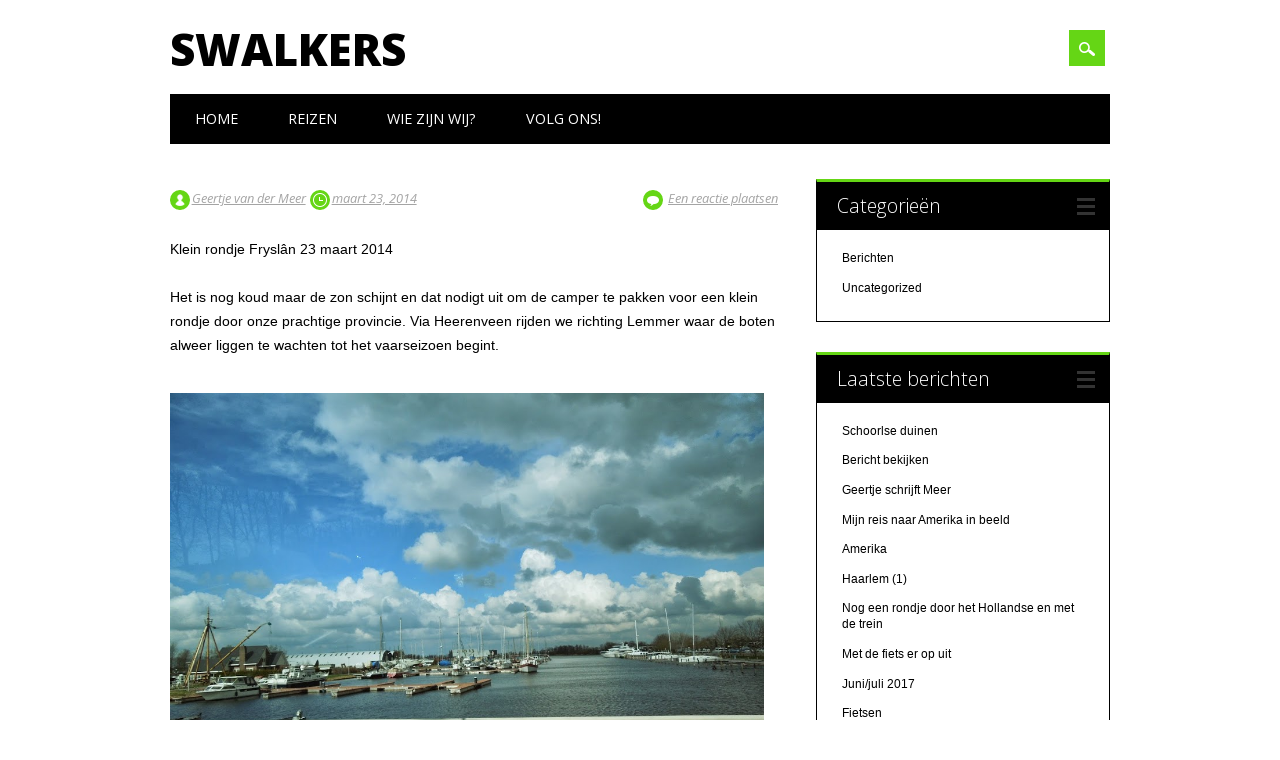

--- FILE ---
content_type: text/html; charset=UTF-8
request_url: http://swalkersgeertjeenhenk.nl/berichten/1647/
body_size: 26357
content:
<!DOCTYPE html>
<html lang="nl" class="no-js">
<head>
<meta charset="UTF-8" />
<meta name="viewport" content="width=device-width, initial-scale=1" />
<link rel="profile" href="http://gmpg.org/xfn/11" />
<link rel="pingback" href="http://swalkersgeertjeenhenk.nl/xmlrpc.php" />


<title>Swalkers</title>
<meta name='robots' content='max-image-preview:large' />
<link rel='dns-prefetch' href='//s.w.org' />
<link rel="alternate" type="application/rss+xml" title="Swalkers &raquo; Feed" href="http://swalkersgeertjeenhenk.nl/feed/" />
<link rel="alternate" type="application/rss+xml" title="Swalkers &raquo; Reactiesfeed" href="http://swalkersgeertjeenhenk.nl/comments/feed/" />
<link rel="alternate" type="application/rss+xml" title="Swalkers &raquo;  Reactiesfeed" href="http://swalkersgeertjeenhenk.nl/berichten/1647/feed/" />
		<script type="text/javascript">
			window._wpemojiSettings = {"baseUrl":"https:\/\/s.w.org\/images\/core\/emoji\/13.0.1\/72x72\/","ext":".png","svgUrl":"https:\/\/s.w.org\/images\/core\/emoji\/13.0.1\/svg\/","svgExt":".svg","source":{"concatemoji":"http:\/\/swalkersgeertjeenhenk.nl\/wp-includes\/js\/wp-emoji-release.min.js?ver=5.7"}};
			!function(e,a,t){var n,r,o,i=a.createElement("canvas"),p=i.getContext&&i.getContext("2d");function s(e,t){var a=String.fromCharCode;p.clearRect(0,0,i.width,i.height),p.fillText(a.apply(this,e),0,0);e=i.toDataURL();return p.clearRect(0,0,i.width,i.height),p.fillText(a.apply(this,t),0,0),e===i.toDataURL()}function c(e){var t=a.createElement("script");t.src=e,t.defer=t.type="text/javascript",a.getElementsByTagName("head")[0].appendChild(t)}for(o=Array("flag","emoji"),t.supports={everything:!0,everythingExceptFlag:!0},r=0;r<o.length;r++)t.supports[o[r]]=function(e){if(!p||!p.fillText)return!1;switch(p.textBaseline="top",p.font="600 32px Arial",e){case"flag":return s([127987,65039,8205,9895,65039],[127987,65039,8203,9895,65039])?!1:!s([55356,56826,55356,56819],[55356,56826,8203,55356,56819])&&!s([55356,57332,56128,56423,56128,56418,56128,56421,56128,56430,56128,56423,56128,56447],[55356,57332,8203,56128,56423,8203,56128,56418,8203,56128,56421,8203,56128,56430,8203,56128,56423,8203,56128,56447]);case"emoji":return!s([55357,56424,8205,55356,57212],[55357,56424,8203,55356,57212])}return!1}(o[r]),t.supports.everything=t.supports.everything&&t.supports[o[r]],"flag"!==o[r]&&(t.supports.everythingExceptFlag=t.supports.everythingExceptFlag&&t.supports[o[r]]);t.supports.everythingExceptFlag=t.supports.everythingExceptFlag&&!t.supports.flag,t.DOMReady=!1,t.readyCallback=function(){t.DOMReady=!0},t.supports.everything||(n=function(){t.readyCallback()},a.addEventListener?(a.addEventListener("DOMContentLoaded",n,!1),e.addEventListener("load",n,!1)):(e.attachEvent("onload",n),a.attachEvent("onreadystatechange",function(){"complete"===a.readyState&&t.readyCallback()})),(n=t.source||{}).concatemoji?c(n.concatemoji):n.wpemoji&&n.twemoji&&(c(n.twemoji),c(n.wpemoji)))}(window,document,window._wpemojiSettings);
		</script>
		<style type="text/css">
img.wp-smiley,
img.emoji {
	display: inline !important;
	border: none !important;
	box-shadow: none !important;
	height: 1em !important;
	width: 1em !important;
	margin: 0 .07em !important;
	vertical-align: -0.1em !important;
	background: none !important;
	padding: 0 !important;
}
</style>
	<link rel='stylesheet' id='wp-block-library-css'  href='http://swalkersgeertjeenhenk.nl/wp-includes/css/dist/block-library/style.min.css?ver=5.7' type='text/css' media='all' />
<link rel='stylesheet' id='surfarama_style-css'  href='http://swalkersgeertjeenhenk.nl/wp-content/themes/surfarama/style.css?ver=5.7' type='text/css' media='all' />
<script type='text/javascript' src='http://swalkersgeertjeenhenk.nl/wp-content/plugins/strato-assistant/js/cookies.js?ver=5.7' id='strato-assistant-wp-cookies-js'></script>
<script type='text/javascript' src='http://swalkersgeertjeenhenk.nl/wp-content/themes/surfarama/library/js/modernizr-2.6.2.min.js?ver=2.6.2' id='modernizr-js'></script>
<script type='text/javascript' src='http://swalkersgeertjeenhenk.nl/wp-includes/js/jquery/jquery.min.js?ver=3.5.1' id='jquery-core-js'></script>
<script type='text/javascript' src='http://swalkersgeertjeenhenk.nl/wp-includes/js/jquery/jquery-migrate.min.js?ver=3.3.2' id='jquery-migrate-js'></script>
<script type='text/javascript' src='http://swalkersgeertjeenhenk.nl/wp-includes/js/imagesloaded.min.js?ver=4.1.4' id='imagesloaded-js'></script>
<script type='text/javascript' src='http://swalkersgeertjeenhenk.nl/wp-includes/js/masonry.min.js?ver=4.2.2' id='masonry-js'></script>
<script type='text/javascript' src='http://swalkersgeertjeenhenk.nl/wp-content/themes/surfarama/library/js/scripts.js?ver=1.0.0' id='surfarama_custom_js-js'></script>
<link rel="https://api.w.org/" href="http://swalkersgeertjeenhenk.nl/wp-json/" /><link rel="alternate" type="application/json" href="http://swalkersgeertjeenhenk.nl/wp-json/wp/v2/posts/1647" /><link rel="EditURI" type="application/rsd+xml" title="RSD" href="http://swalkersgeertjeenhenk.nl/xmlrpc.php?rsd" />
<link rel="wlwmanifest" type="application/wlwmanifest+xml" href="http://swalkersgeertjeenhenk.nl/wp-includes/wlwmanifest.xml" /> 
<meta name="generator" content="WordPress 5.7" />
<link rel="canonical" href="http://swalkersgeertjeenhenk.nl/berichten/1647/" />
<link rel='shortlink' href='http://swalkersgeertjeenhenk.nl/?p=1647' />
<link rel="alternate" type="application/json+oembed" href="http://swalkersgeertjeenhenk.nl/wp-json/oembed/1.0/embed?url=http%3A%2F%2Fswalkersgeertjeenhenk.nl%2Fberichten%2F1647%2F" />
<link rel="alternate" type="text/xml+oembed" href="http://swalkersgeertjeenhenk.nl/wp-json/oembed/1.0/embed?url=http%3A%2F%2Fswalkersgeertjeenhenk.nl%2Fberichten%2F1647%2F&#038;format=xml" />
	 <style id="surfarama-styles" type="text/css">
	 	.post_content a, .post_content a:visited, .cycle-pager span.cycle-pager-active, .post_content ul li:before, .post_content ol li:before, .colortxt { color: #65d615; }
	#search-box-wrap, #search-icon,	nav[role=navigation] .menu ul li a:hover, nav[role=navigation] .menu ul li.current-menu-item a, .nav ul li.current_page_item a, nav[role=navigation] .menu ul li.current_page_item a, .meta-by, .meta-on, .meta-com, .grid-box, .grid-box .cat-links, .pagination a:hover, .pagination .current, .cat-meta-color, .colorbar, #respond #submit { background-color: #65d615; }
	.pagination a:hover, .pagination .current, footer[role=contentinfo] a {	color: #fff; }
	#sidebar .widget, #sidebar-home .widget { border-top-color: #65d615; }
	     </style>
	<style type="text/css">.recentcomments a{display:inline !important;padding:0 !important;margin:0 !important;}</style><style type="text/css">.broken_link, a.broken_link {
	text-decoration: line-through;
}</style></head>

<body class="post-template-default single single-post postid-1647 single-format-standard single-author">
<div id="container">
	<div id="search-box-wrap">
        <div id="search-box">
           <div id="close-x">x</div>
           <form role="search" method="get" id="searchform" class="searchform" action="http://swalkersgeertjeenhenk.nl/">
				<div>
					<label class="screen-reader-text" for="s">Zoeken naar:</label>
					<input type="text" value="" name="s" id="s" />
					<input type="submit" id="searchsubmit" value="Zoeken" />
				</div>
			</form>        </div>
    </div>

	<header id="branding" role="banner">
      <div id="inner-header" class="clearfix">
		<div id="site-heading">

                        <div id="site-title"><a href="http://swalkersgeertjeenhenk.nl/" title="Swalkers" rel="home">Swalkers</a></div>
                        </div>
        
        <div id="social-media" class="clearfix">
            
        	            
            			
                        
                        
                        
                        
                        
                        
                        
                        
                        
                        
                        
            <div id="search-icon"></div>
            
         </div>
		
      </div>
      
      <nav id="access" role="navigation">
			<h1 class="assistive-text section-heading">Hoofdmenu</h1>
			<div class="skip-link screen-reader-text"><a href="#content" title="Spring naar inhoud">Spring naar inhoud</a></div>
			<div class="menu"><ul><li ><a href="http://swalkersgeertjeenhenk.nl/">Home</a></li><li class="page_item page-item-64"><a href="http://swalkersgeertjeenhenk.nl/reizen/">Reizen</a></li><li class="page_item page-item-6382"><a href="http://swalkersgeertjeenhenk.nl/wie-zijn-wij/">Wie zijn wij?</a></li><li class="page_item page-item-8"><a href="http://swalkersgeertjeenhenk.nl/volg-ons/">Volg ons!</a></li></ul></div>		</nav><!-- #access -->
      
	</header><!-- #branding -->

    <div id="content" class="clearfix">
        
        <div id="main" class="col620 clearfix" role="main">

			
				
<article id="post-1647" class="post-1647 post type-post status-publish format-standard has-post-thumbnail hentry category-berichten">
	<header class="entry-header">
		<h1 class="entry-title"></h1>

		<div class="entry-meta clearfix">
			<span class="sep meta-by" style="background-color: ">Auteur</span><span class="author vcard"><a class="url fn n" href="http://swalkersgeertjeenhenk.nl/author/geertje/" title="Alle berichten tonen van Geertje van der Meer" rel="author">Geertje van der Meer</a></span><span class="byline"><span class="sep meta-on" style="background-color: "> Datum</span><a href="http://swalkersgeertjeenhenk.nl/berichten/1647/" title="7:22 pm" rel="bookmark"><time class="entry-date" datetime="2014-03-23T19:22:00+00:00">maart 23, 2014</time></a></span>                        <div class="comment-top"><span class="meta-com" style="background-color: ">Reacties:</span> <a href="http://swalkersgeertjeenhenk.nl/berichten/1647/#respond">Een reactie plaatsen</a></div>
            		</div><!-- .entry-meta -->
	</header><!-- .entry-header -->

	<div class="entry-content post_content">
		<p>Klein rondje Fryslân 23 maart 2014</p>
<p>Het is nog koud maar de zon schijnt en dat nodigt uit om de camper te pakken voor een klein rondje door onze prachtige provincie. Via Heerenveen rijden we richting Lemmer waar de boten alweer liggen te wachten tot het vaarseizoen begint.</p>
<div style="clear: both; text-align: center;"><a href="http://www.swalkersgeertjeenhenk.nl/wp-content/uploads/2014/03/Friesland-23-03-2014-006.jpg" style="clear: left; float: left; margin-bottom: 1em; margin-right: 1em;"><img loading="lazy" border="0" src="http://www.swalkersgeertjeenhenk.nl/wp-content/uploads/2014/03/Friesland-23-03-2014-006.jpg" height="150" width="200" /></a></div>
<p><a href="http://www.swalkersgeertjeenhenk.nl/wp-content/uploads/2014/03/Friesland-23-03-2014-007.jpg" style="clear: right; float: right; margin-bottom: 1em; margin-left: 1em;"><img loading="lazy" border="0" src="http://www.swalkersgeertjeenhenk.nl/wp-content/uploads/2014/03/Friesland-23-03-2014-007.jpg" height="150" width="200" /></a><a href="http://www.swalkersgeertjeenhenk.nl/wp-content/uploads/2014/03/Friesland-23-03-2014-0082.jpg" style="clear: right; float: right; margin-bottom: 1em; margin-left: 1em;"><img loading="lazy" border="0" src="http://www.swalkersgeertjeenhenk.nl/wp-content/uploads/2014/03/Friesland-23-03-2014-0082.jpg" height="150" width="200" /></a>Vanaf Lemmer rijden we via Oudemirdum en Nieuwemirdum richting Starum (Stavoren). We passeren een paar prachtige hals-kop-romp boerderijen.<br />Op een parkeerplaats drinken we koffie om daarna via de dijk die langs het IJsselmeer ligt bij het herdenkingsmonument voor &#8216;De slag bij Warns&#8217; uit te komen. Dit monument is hier geplaatst ter nagedachtenis aan één van de vele slagen die door de Friezen zijn geleverd met de Hollanders die ten allen tijde probeerden het Friese grondgebied in te pikken. De Friezen versloegen de Hollanders in 1345 tijdens de slag bij Stavoren (Warns)&nbsp; <br /><a href="http://www.swalkersgeertjeenhenk.nl/wp-content/uploads/2014/03/Friesland-23-03-2014-0252.jpg" style="clear: left; float: left; margin-bottom: 1em; margin-right: 1em;"><img loading="lazy" border="0" src="http://www.swalkersgeertjeenhenk.nl/wp-content/uploads/2014/03/Friesland-23-03-2014-0252.jpg" height="150" width="200" /></a>Op de plaats waar de strijd werd gestreden staat nu een gedenkteken in de vorm van een grote kei waarop de tekst &#8216;Leaver dea as slaef&#8217; staat wat betekend &#8216;Liever dood dan slaaf&#8217;. Ieder jaar wordt op 29 september een herdenking gehouden op het Reade Klif (Rode Klif) bij Stavoren <a href="http://nl.wikipedia.org/wiki/Slag_bij_Warns">http://nl.wikipedia.org/wiki/Slag_bij_Warns</a></p>
<div style="clear: both; text-align: center;"></div>
<p>We genieten nog even van het uitzicht over het IJsselmeer en zien in de verte Enkhuizen liggen. Een vlucht ganzen vliegt luidruchtig over en dan is het tijd om weer naar huis te gaan. Voor meer foto&#8217;s zie:&nbsp;<a href="https://www.facebook.com/geertje.vandermeer">https://www.facebook.com/geertje.vandermeer</a></p>
<div style="clear: both; text-align: center;"></div>
<p>&nbsp; </p>
<div style="clear: both; text-align: center;"><a href="http://www.swalkersgeertjeenhenk.nl/wp-content/uploads/2014/03/Friesland-23-03-2014-0212.jpg" style="clear: left; float: left; margin-bottom: 1em; margin-right: 1em;"><img loading="lazy" border="0" src="http://www.swalkersgeertjeenhenk.nl/wp-content/uploads/2014/03/Friesland-23-03-2014-0212.jpg" height="150" width="200" /></a></div>
<div style="clear: both; text-align: center;"></div>
			</div><!-- .entry-content -->

	<footer class="entry-meta">
		Bookmark de <a href="http://swalkersgeertjeenhenk.nl/berichten/1647/" title="Permalink naar " rel="bookmark">permalink</a>.
			</footer><!-- .entry-meta -->
    
</article><!-- #post-1647 -->

					<nav id="nav-below">
		<h1 class="assistive-text section-heading">Berichtnavigatie</h1>

	
		<div class="nav-previous"><a href="http://swalkersgeertjeenhenk.nl/berichten/wat-zijn-onze-plannen/" rel="prev"><span class="meta-nav">&larr; Vorige</span></a></div>		<div class="nav-next"><a href="http://swalkersgeertjeenhenk.nl/uncategorized/rondje-fryslan/" rel="next"><span class="meta-nav">Volgende &rarr;</span></a></div>
	
	</nav><!-- #nav-below -->
	
					<div id="comments">
	
	
	
	
		<div id="respond" class="comment-respond">
		<h3 id="reply-title" class="comment-reply-title">Geef een reactie <small><a rel="nofollow" id="cancel-comment-reply-link" href="/berichten/1647/#respond" style="display:none;">Antwoord annuleren</a></small></h3><form action="http://swalkersgeertjeenhenk.nl/wp-comments-post.php" method="post" id="commentform" class="comment-form"><p class="comment-notes"><span id="email-notes">Het e-mailadres wordt niet gepubliceerd.</span> Vereiste velden zijn gemarkeerd met <span class="required">*</span></p><p class="comment-form-comment"><label for="comment">Reactie</label> <textarea autocomplete="new-password"  id="j0395100aa"  name="j0395100aa"   cols="45" rows="8" maxlength="65525" required="required"></textarea><textarea id="comment" aria-hidden="true" name="comment" autocomplete="new-password" style="padding:0 !important;clip:rect(1px, 1px, 1px, 1px) !important;position:absolute !important;white-space:nowrap !important;height:1px !important;width:1px !important;overflow:hidden !important;" tabindex="-1"></textarea><script data-noptimize type="text/javascript">document.getElementById("comment").setAttribute( "id", "adf170eea820c6ec67bc8a14e4fe6d43" );document.getElementById("j0395100aa").setAttribute( "id", "comment" );</script></p><p class="comment-form-author"><label for="author">Naam <span class="required">*</span></label> <input id="author" name="author" type="text" value="" size="30" maxlength="245" required='required' /></p>
<p class="comment-form-email"><label for="email">E-mail <span class="required">*</span></label> <input id="email" name="email" type="text" value="" size="30" maxlength="100" aria-describedby="email-notes" required='required' /></p>
<p class="comment-form-url"><label for="url">Site</label> <input id="url" name="url" type="text" value="" size="30" maxlength="200" /></p>
<p class="comment-form-cookies-consent"><input id="wp-comment-cookies-consent" name="wp-comment-cookies-consent" type="checkbox" value="yes" /> <label for="wp-comment-cookies-consent">Mijn naam, e-mail en site bewaren in deze browser voor de volgende keer wanneer ik een reactie plaats.</label></p>
<p class="form-submit"><input name="submit" type="submit" id="submit" class="submit" value="Reactie plaatsen" /> <input type='hidden' name='comment_post_ID' value='1647' id='comment_post_ID' />
<input type='hidden' name='comment_parent' id='comment_parent' value='0' />
</p></form>	</div><!-- #respond -->
	
</div><!-- #comments -->

			
        </div> <!-- end #main -->

        		<div id="sidebar" class="widget-area col300" role="complementary">

			
				<aside id="categories" class="widget">
					<div class="widget-title">Categorie&#235;n</div>
					<ul>
							<li class="cat-item cat-item-2"><a href="http://swalkersgeertjeenhenk.nl/category/berichten/">Berichten</a>
</li>
	<li class="cat-item cat-item-1"><a href="http://swalkersgeertjeenhenk.nl/category/uncategorized/">Uncategorized</a>
</li>
					</ul>
				</aside>

				<aside id="recent-posts" class="widget">
					<div class="widget-title">Laatste berichten</div>
					<ul>
						<li><a href="http://swalkersgeertjeenhenk.nl/?p=6467" title="Look Schoorlse duinen" >Schoorlse duinen</a> </li> <li><a href="http://swalkersgeertjeenhenk.nl/?p=6474" title="Look Bericht bekijken" >Bericht bekijken</a> </li> <li><a href="http://swalkersgeertjeenhenk.nl/uncategorized/geertje-schrijft-meer/" title="Look Geertje schrijft Meer" >Geertje schrijft Meer</a> </li> <li><a href="http://swalkersgeertjeenhenk.nl/uncategorized/mijn-reis-naar-amerika-in-beeld/" title="Look Mijn reis naar Amerika in beeld" >Mijn reis naar Amerika in beeld</a> </li> <li><a href="http://swalkersgeertjeenhenk.nl/uncategorized/amerika/" title="Look Amerika" >Amerika</a> </li> <li><a href="http://swalkersgeertjeenhenk.nl/uncategorized/haarlem-1/" title="Look Haarlem (1)" >Haarlem (1)</a> </li> <li><a href="http://swalkersgeertjeenhenk.nl/uncategorized/nog-een-rondje-door-het-hollandse/" title="Look Nog een rondje door het Hollandse en met de trein" >Nog een rondje door het Hollandse en met de trein</a> </li> <li><a href="http://swalkersgeertjeenhenk.nl/uncategorized/met-de-fiets-er-op-uit/" title="Look Met de fiets er op uit" >Met de fiets er op uit</a> </li> <li><a href="http://swalkersgeertjeenhenk.nl/uncategorized/junijuli-2017/" title="Look Juni/juli 2017" >Juni/juli 2017</a> </li> <li><a href="http://swalkersgeertjeenhenk.nl/uncategorized/fietsen-3/" title="Look Fietsen" >Fietsen</a> </li>                     </ul>
				</aside>
                
                <aside id="recent-comments" class="widget">
            		<div class="widget-title">Recente reacties</div>
					<ul>
					<li><a class="author" href="http://swalkersgeertjeenhenk.nl/uncategorized/geertje-schrijft-meer/#comment-111"><strong>Geertje van der Meer:</strong></a> Dag Diny, dat heb ik inderdaad niet gezien! En ik kan het ook nergens vinden?
Fi</li><li><a class="author" href="http://swalkersgeertjeenhenk.nl/uncategorized/geertje-schrijft-meer/#comment-110"><strong>Diny:</strong></a> Hallo Geertje,

Mooie verhalen heb je geschreven. Prachtig!!
Ik heb je eens e</li><li><a class="author" href="http://swalkersgeertjeenhenk.nl/uncategorized/amerika/#comment-39"><strong>Geertje van der Meer:</strong></a> Dank je wel Gijs. Ik denk dat ik nog maar een warme jas meeneem</li><li><a class="author" href="http://swalkersgeertjeenhenk.nl/uncategorized/amerika/#comment-38"><strong>Geertje van der Meer:</strong></a> Dank jullie wel. Jullie ook een fijne reis en tot ziens!! xx</li><li><a class="author" href="http://swalkersgeertjeenhenk.nl/uncategorized/amerika/#comment-37"><strong>Geertje van der Meer:</strong></a> Dank je wel Annie. En die verhalen schrijven heb ik graag gedaan.</li><li><a class="author" href="http://swalkersgeertjeenhenk.nl/uncategorized/amerika/#comment-36"><strong>gijs:</strong></a> leuk is het daar alweer lekker warm of moet je de winterjas nog steeds aan prett</li><li><a class="author" href="http://swalkersgeertjeenhenk.nl/uncategorized/amerika/#comment-35"><strong>Elenes:</strong></a> We gaan je volgen hoor! Liefs en succes met de voorbereidingen. X</li><li><a class="author" href="http://swalkersgeertjeenhenk.nl/uncategorized/amerika/#comment-34"><strong>Annie Smit:</strong></a> Wat goed van je dat je naar Amerika gaat maar zal toch heel anders zijn dan met </li><li><a class="author" href="http://swalkersgeertjeenhenk.nl/uncategorized/nog-een-rondje-door-het-hollandse/#comment-33"><strong>gijs:</strong></a> heerhugowaard stad van de kansen?waar komt dat vandaan  en met dat opwaarderen k</li><li><a class="author" href="http://swalkersgeertjeenhenk.nl/uncategorized/fietsen-3/#comment-32"><strong>gijs:</strong></a> hoi hoi het duurde wel een tijd voor wij weer wat van je hoorde . maar gelukkig </li>                    </ul>
           		</aside>
                
                <aside id="archives" class="widget">
					<div class="widget-title">Archieven</div>
					<ul>
							<li><a href='http://swalkersgeertjeenhenk.nl/2021/08/'>augustus 2021</a></li>
	<li><a href='http://swalkersgeertjeenhenk.nl/2018/08/'>augustus 2018</a></li>
	<li><a href='http://swalkersgeertjeenhenk.nl/2018/03/'>maart 2018</a></li>
	<li><a href='http://swalkersgeertjeenhenk.nl/2018/01/'>januari 2018</a></li>
	<li><a href='http://swalkersgeertjeenhenk.nl/2017/08/'>augustus 2017</a></li>
	<li><a href='http://swalkersgeertjeenhenk.nl/2017/07/'>juli 2017</a></li>
	<li><a href='http://swalkersgeertjeenhenk.nl/2017/04/'>april 2017</a></li>
	<li><a href='http://swalkersgeertjeenhenk.nl/2017/03/'>maart 2017</a></li>
	<li><a href='http://swalkersgeertjeenhenk.nl/2016/12/'>december 2016</a></li>
	<li><a href='http://swalkersgeertjeenhenk.nl/2016/11/'>november 2016</a></li>
	<li><a href='http://swalkersgeertjeenhenk.nl/2016/09/'>september 2016</a></li>
	<li><a href='http://swalkersgeertjeenhenk.nl/2016/08/'>augustus 2016</a></li>
	<li><a href='http://swalkersgeertjeenhenk.nl/2016/07/'>juli 2016</a></li>
	<li><a href='http://swalkersgeertjeenhenk.nl/2016/06/'>juni 2016</a></li>
	<li><a href='http://swalkersgeertjeenhenk.nl/2016/05/'>mei 2016</a></li>
	<li><a href='http://swalkersgeertjeenhenk.nl/2016/04/'>april 2016</a></li>
	<li><a href='http://swalkersgeertjeenhenk.nl/2016/03/'>maart 2016</a></li>
	<li><a href='http://swalkersgeertjeenhenk.nl/2016/02/'>februari 2016</a></li>
	<li><a href='http://swalkersgeertjeenhenk.nl/2016/01/'>januari 2016</a></li>
	<li><a href='http://swalkersgeertjeenhenk.nl/2015/12/'>december 2015</a></li>
	<li><a href='http://swalkersgeertjeenhenk.nl/2015/11/'>november 2015</a></li>
	<li><a href='http://swalkersgeertjeenhenk.nl/2015/10/'>oktober 2015</a></li>
	<li><a href='http://swalkersgeertjeenhenk.nl/2015/09/'>september 2015</a></li>
	<li><a href='http://swalkersgeertjeenhenk.nl/2015/08/'>augustus 2015</a></li>
	<li><a href='http://swalkersgeertjeenhenk.nl/2015/07/'>juli 2015</a></li>
	<li><a href='http://swalkersgeertjeenhenk.nl/2015/06/'>juni 2015</a></li>
	<li><a href='http://swalkersgeertjeenhenk.nl/2015/04/'>april 2015</a></li>
	<li><a href='http://swalkersgeertjeenhenk.nl/2015/03/'>maart 2015</a></li>
	<li><a href='http://swalkersgeertjeenhenk.nl/2015/02/'>februari 2015</a></li>
	<li><a href='http://swalkersgeertjeenhenk.nl/2015/01/'>januari 2015</a></li>
	<li><a href='http://swalkersgeertjeenhenk.nl/2014/12/'>december 2014</a></li>
	<li><a href='http://swalkersgeertjeenhenk.nl/2014/11/'>november 2014</a></li>
	<li><a href='http://swalkersgeertjeenhenk.nl/2014/10/'>oktober 2014</a></li>
	<li><a href='http://swalkersgeertjeenhenk.nl/2014/08/'>augustus 2014</a></li>
	<li><a href='http://swalkersgeertjeenhenk.nl/2014/07/'>juli 2014</a></li>
	<li><a href='http://swalkersgeertjeenhenk.nl/2014/06/'>juni 2014</a></li>
	<li><a href='http://swalkersgeertjeenhenk.nl/2014/03/'>maart 2014</a></li>
	<li><a href='http://swalkersgeertjeenhenk.nl/2014/02/'>februari 2014</a></li>
	<li><a href='http://swalkersgeertjeenhenk.nl/2014/01/'>januari 2014</a></li>
	<li><a href='http://swalkersgeertjeenhenk.nl/2013/11/'>november 2013</a></li>
	<li><a href='http://swalkersgeertjeenhenk.nl/2013/10/'>oktober 2013</a></li>
	<li><a href='http://swalkersgeertjeenhenk.nl/2013/09/'>september 2013</a></li>
	<li><a href='http://swalkersgeertjeenhenk.nl/2013/08/'>augustus 2013</a></li>
	<li><a href='http://swalkersgeertjeenhenk.nl/2013/07/'>juli 2013</a></li>
	<li><a href='http://swalkersgeertjeenhenk.nl/2013/06/'>juni 2013</a></li>
	<li><a href='http://swalkersgeertjeenhenk.nl/2013/05/'>mei 2013</a></li>
	<li><a href='http://swalkersgeertjeenhenk.nl/2013/04/'>april 2013</a></li>
	<li><a href='http://swalkersgeertjeenhenk.nl/2013/03/'>maart 2013</a></li>
	<li><a href='http://swalkersgeertjeenhenk.nl/2013/02/'>februari 2013</a></li>
	<li><a href='http://swalkersgeertjeenhenk.nl/2012/12/'>december 2012</a></li>
	<li><a href='http://swalkersgeertjeenhenk.nl/2012/11/'>november 2012</a></li>
	<li><a href='http://swalkersgeertjeenhenk.nl/2012/10/'>oktober 2012</a></li>
					</ul>
				</aside>

					</div><!-- #sidebar .widget-area -->

    </div> <!-- end #content -->
        

	<footer id="colophon" role="contentinfo">
		<div id="site-generator">

			&copy;Swalkers                        
		</div>
	</footer><!-- #colophon -->
</div><!-- #container -->

<script type='text/javascript' src='http://swalkersgeertjeenhenk.nl/wp-includes/js/jquery/jquery.masonry.min.js?ver=3.1.2b' id='jquery-masonry-js'></script>
<script type='text/javascript' src='http://swalkersgeertjeenhenk.nl/wp-includes/js/wp-embed.min.js?ver=5.7' id='wp-embed-js'></script>
<script type='text/javascript' src='http://swalkersgeertjeenhenk.nl/wp-includes/js/comment-reply.min.js?ver=5.7' id='comment-reply-js'></script>


</body>
</html>